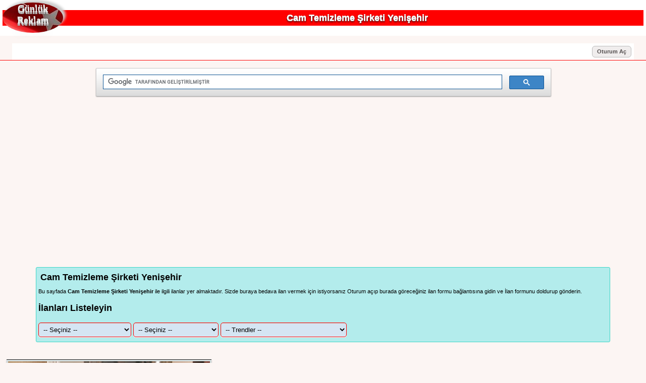

--- FILE ---
content_type: text/html; Charset=utf-8
request_url: https://www.gunlukreklam.com/liste/cam-temizleme-sirketi-yenisehir
body_size: 10612
content:
<!DOCTYPE html><html lang="tr"><head>
<meta http-equiv="Content-Type" content="text/html; charset=utf-8" /><title>Cam Temizleme Şirketi Yenişehir En Yeni 50 İlan - Bedava Reklam İlan Sitesi</title>
<meta name="description" content="Cam Temizleme Şirketi Yenişehir ile ilgili en yeni 50 İlan.✅✅ 2026 Cam Temizleme Şirketi Yenişehir ilanlarına göz atabilir, fırsatları değerlendirebilir istersen sende buraya ilan verebilirsin." />
<meta name="keywords" content="Cam Temizleme Şirketi Yenişehir, CAM TEMIZLEME ŞIRKETI YENIŞEHIR, günlük reklam, 2026" />
<link rel="canonical" href="https://www.gunlukreklam.com/liste/cam-temizleme-sirketi-yenisehir" /><meta http-equiv="X-UA-Compatible" content="IE=EmulateIE9" /><meta http-equiv="X-UA-Compatible" content="IE=edge">
<meta name=viewport content="width=device-width, initial-scale=1" /><meta name="googlebot" content="Index, Follow" /><meta name="robots" content="index,follow,archive" /><meta name="revisit-after" content="1 days" /><!--[if IE]><link rel="shortcut icon" href="https://www.gunlukreklam.com/favicon.ico" /><![endif]-->
<link rel="icon" href="https://www.gunlukreklam.com/favicon.ico" /><meta name="google-site-verification" content="7VFEZTFC-WVcFkZo_u9E3rOKBrwSjv_M3jn3IF6bxfc" />
<style type="text/css">html,body{width: 100%;margin: 0px;padding: 0px;}
body{width:auto;background:#fcf5f3;color:#000;font-size:1.1em;margin:0;padding:0;position:relative;font-family:"Arial", sans-serif;overflow-x: hidden;overflow-y: scroll;}
img {border:none;}a {text-decoration: none;} a:visited {color:blue;} a:hover {text-decoration: underline;}
#taban{color:#BEC1B2;background:#283300;}#taban a{color:#CCFF00;}#taban a:hover{color:#CCFF00;}#taban a:visited{color:#CCFF00;}
.ilandiv{width:98%;display:inline-block;position:relative;}
@media only screen and (min-width : 990px) {.ilandiv{margin:0 4px 0 4px;}}
.gnlogo{line-height:normal;float:left;margin-right:15px;width:120px;height:60px;border-radius:50%;font-size:20px;font-family:'Arial Black';color:#fff;display: table-cell;vertical-align: middle;text-align:center;box-shadow: 5px -5px 5px #CCC;background:red;background-image: url(https://www.gunlukreklam.com/images/bayrak.jpg);background-repeat:no-repeat;background-position: center center;text-shadow: 0 1px 0 #ccc,0 2px 0 #c9c9c9,0 3px 0 #bbb,0 4px 0 #b9b9b9,0 5px 0 #aaa,0 6px 1px rgba(0,0,0,.1),0 0 5px rgba(0,0,0,.1),0 1px 3px rgba(0,0,0,.3),0 3px 5px rgba(0,0,0,.2),0 5px 10px rgba(0,0,0,.25),0 10px 10px rgba(0,0,0,.2),0 20px 20px rgba(0,0,0,.15);z-index:10;}
.sbaslik {z-index:5;text-align: center;font: bold 18px Sans-Serif;margin:15px 0 0 0;padding: 5px 0;background: red;color:white;text-shadow: 0 1px 0 #ccc,0 1px 0 #c9c9c9,0 1px 0 #bbb,0 1px 0 #b9b9b9,0 1px 0 #aaa,0 1px 1px rgba(0,0,0,.1),0 0 3px rgba(0,0,0,.1),0 1px 3px rgba(0,0,0,.3),0 3px 3px rgba(0,0,0,.2),0 3px 3px rgba(0,0,0,.25),0 3px 3px rgba(0,0,0,.2),0 3px 3px rgba(0,0,0,.15);}
.button{background-color:#F0EDED;border: 1px solid #BBB;border-radius: 6px;color: #524D4D;cursor: pointer;display: inline-block;float: right;font-weight: 700;line-height: 1em;margin: 3px;padding: 5px 9px;text-align: center;-webkit-transition: all .2s ease-in-out 0;-moz-transition: all .2s ease-in-out 0;-ms-transition: all .2s ease-in-out 0;-o-transition: all .2s ease-in-out 0;transition: all .2s ease-in-out 0;background-image: linear-gradient(center top,#FDFAFB,#F9F7F7 50%,#F6F3F4 50%,#F0EDED);}.button:hover{box-shadow:0 1px rgba(255,255,255,0.35) inset,0 0 0 1px rgba(140,126,126,0.5),0 1px 2px rgba(35,24,24,0.75)}.button.disabled,.button[disabled]{background:none repeat scroll 0 0 #F2F0F0;border-color:#D1CDCD;color:#D1CDCD;cursor:default;text-shadow:0 -1px rgba(34,25,25,0.01)}
.input{background: #d5e5f3; padding: 5px; margin: 0 0 5px 0; border: 1px solid red;-moz-border-radius: 5px;-webkit-border-radius: 5px;border-radius: 5px;-moz-box-shadow: 0 1px 1px #ccc inset, 0 1px 0 #fff; -webkit-box-shadow: 0 1px 1px #ccc inset, 0 1px 0 #fff;}
.input:focus{background-color: #95efb1; border-color: green; outline: none; -moz-box-shadow: 0 0 0 1px #e8c291 inset; -webkit-box-shadow: 0 0 0 1px #e8c291 inset; box-shadow: 0 0 0 1px #e8c291 inset;font-size:1.1em}
.submit{border-left: 1px solid #e3a037;border-right: 1px solid #e3a037;border-top: 1px solid #d69e31;border-bottom: 1px solid #d5982d;background-color: #ffb94b;-moz-border-radius: 3px;-webkit-border-radius: 3px;border-radius: 3px;	height: 40px;	padding: 0;	cursor: pointer;	font: bold 15px Arial, Helvetica;	color: #8f5a0a;	background-image: linear-gradient(top, #fddb6f, #ffb94b);}
.submit:hover,.submit:focus{background-color: #fddb6f;background-image: -webkit-gradient(linear, left top, left bottom, from(#ffb94b), to(#fddb6f));background-image: -webkit-linear-gradient(top, #ffb94b, #fddb6f);background-image: -moz-linear-gradient(top, #ffb94b, #fddb6f);background-image: -ms-linear-gradient(top, #ffb94b, #fddb6f);background-image: -o-linear-gradient(top, #ffb94b, #fddb6f);background-image: linear-gradient(top, #ffb94b, #fddb6f);}	
.submit:active{outline: none;-moz-box-shadow: 0 1px 4px rgba(0, 0, 0, 0.5) inset;-webkit-box-shadow: 0 1px 4px rgba(0, 0, 0, 0.5) inset;box-shadow: 0 1px 4px rgba(0, 0, 0, 0.5) inset;}
.submit::-moz-focus-inner {border: none;}.panodetay {width:100%;max-height:500px;overflow:hidden;margin:10px 0 10px 0;padding:2px;}
.ilan{position:relative;display: inline-block;margin:3px auto;width:100%;padding:3px;background: #D4DEDF;box-shadow: 0 2px 2px rgba(34, 25, 25, 0.4);border-top:1px solid #1e1e1e;}
.ilan img {width:100%;}.ilan p {margin:3px;text-align:left;font-size:.9em}
.cn{position:absolute;left:45%;top:25%;font-size:1.5em;border: 1px solid #ccc;-moz-border-radius: 50%;-webkit-border-radius: 50%;border-radius: 50%;background:rgba(255,255,255,0.4);padding:10px;}
.wbox {margin: 1.5em 0;padding: 0;-moz-column-gap: 1.5em;-webkit-column-gap: 1.5em;column-gap: 1.5em;}
@media only screen and (min-width: 680px) {.wbox {-moz-column-count: 1;-webkit-column-count: 1;column-count: 1;}}
@media only screen and (min-width: 840px) {.wbox {-moz-column-count: 2;-webkit-column-count: 2;column-count: 2;}}
@media only screen and (min-width: 1200px) {.wbox {-moz-column-count: 3;-webkit-column-count: 3;column-count: 3;}}
@media only screen and (min-width: 1600px) {.wbox {-moz-column-count: 4;-webkit-column-count: 4;column-count: 4;}}
.row {display: flex;margin:2px auto;}
.cleft {flex: 20%;border:1px solid #9aacde;padding:4px;text-align:right;padding-right:5px;font-weight:bold;}
.cright {flex: 80%;border:1px solid #9aacde;padding:4px;text-align:left;padding-left:5px;}
@media only screen and (min-width : 600px) {.tlt{-webkit-column-count: 2;-moz-column-count: 2;column-count: 2;}}
@media only screen and (min-width : 900px) {.tlt{-webkit-column-count: 3;-moz-column-count: 3;column-count: 3;}}
@media only screen and (min-width : 1280px) {.tlt{-webkit-column-count: 4;-moz-column-count: 4;column-count: 4;}}
</style><link rel="icon" sizes="64x64" href="https://www.gunlukreklam.com/images/64.png">
<link rel="icon" sizes="128x128" href="https://www.gunlukreklam.com/images/128.png">
<link rel="icon" sizes="256x256" href="https://www.gunlukreklam.com/images/256.png">
<link rel="shortcut icon" sizes="64x64" href="https://www.gunlukreklam.com/images/64.png">
<link rel="shortcut icon" sizes="128x128" href="https://www.gunlukreklam.com/images/128.png">
<link rel="shortcut icon" sizes="256x256" href="https://www.gunlukreklam.com/images/256.png">
<meta name="apple-mobile-web-app-title" content="Bedava Reklam">
<meta name="mobile-web-app-capable" content="yes">
<meta name="application-name" content="Bedava Reklam">
<script async src="//pagead2.googlesyndication.com/pagead/js/adsbygoogle.js"></script>
<script>
  (adsbygoogle = window.adsbygoogle || []).push({
    google_ad_client: "ca-pub-8946959271177438",
    enable_page_level_ads: true
  });
</script>
<style type="text/css">
.saydam{position:fixed;background:rgba(0,0,0,0.8);left:0;right:0;top:0;bottom:0;margin:0;padding:0;text-align:center;display:none;z-index:99;}
.hiddenbox{position:fixed;display:none;left:0;right:0;top:45%;padding:15px;z-index:9999;text-align:center;border:1px green solid;background:black;color:white;font-size:1.3em;}
.userdiv{width:96%;margin:auto;text-align:right;position:relative;color: #20bf6b !important;background: #ffffff;padding:2px;font-size:11px;overflow:hidden;}
.userdiv span{position:absolute;bottom:0;left:0;right:0;font-size:10px;background:white;}.fln{float:none;}
.dsc::-webkit-scrollbar-track{-webkit-box-shadow: inset 0 0 4px rgba(0,0,0,0.3);background-color: #F5F5F5;}.dsc::-webkit-scrollbar{width:4px;background-color: #fff;}.dsc::-webkit-scrollbar-thumb{background-color: #000000;}
.minibtn {background-color:#fbfb74;border: none;color:red;text-align: center;text-decoration: none;display: inline-block;font-size: 10px;padding: 4px 5px;}
</style>
</head><body>
<div style="overflow:hidden;width:100%;" class="kaplama"><div style="background:#fff;padding:5px;line-height:18px;"><a href="https://www.gunlukreklam.com/"><div class="gnlogo">Günlük Reklam</div></a><h1 class="sbaslik">Cam Temizleme Şirketi Yenişehir</h1><div style="clear:both;height:1px;"></div></div>
<div style="position:relative;margin:15px auto;border-bottom:1px solid red">
<div id="stats" class="hiddenbox"></div><div class="saydam"></div>
<div class="userdiv">
<a href="javascript:;" id="signin" class="button fln">Oturum Aç</a></div>

<div id="logform" style="position:absolute;left:0;right:0;z-index:998;text-align:center;display:none;margin:auto;width:300px;border:1px black solid;background:#dfdddf;padding:6px;color:black;">
<a href="javascript:;" style="float:right;" id="closelog"><img src="https://www.gunlukreklam.com/images/close.png" /></a>
<a href="javascript:;" id="help" class="button fln" style="font-size:12px;color:red">Şifremi Unuttum</a>
<a href="javascript:;" id="reg" class="button fln" style="font-size:12px;color:green">Yeni Üye Ol</a>
<a href="javascript:;" id="gir" class="button fln" style="font-size:12px;color:green;display:none;">Giriş Yap</a>
<div style="clear:both;height:5px;"></div>
<div id="giris" style="text-align:center;color:black">
<strong>Üye Girişi</strong>
<form style="margin:0;padding:0;" id="lvuserlogin"><strong>E-Posta</strong><br >
<input type="text" placeholder="E-posta adresiniz..." name="email" class="input" style="width:96%;" /><br />
<strong>Şifre</strong><br />
<input type="password" placeholder="Şifreniz.." name="password" class="input" style="width:96%;" /><br />
<div class="durum" style="display:none;border:1px solid green;padding:10px;margin:10px auto;background:chartreuse;"><img src="https://www.gunlukreklam.com/images/loader.gif" /></div>
<input type="submit" id="login" value="Oturumu Aç" class="button fln" style="color:blue" /><br />
</form>
</div>
<div id="sbul" style="text-align:center;display:none;color:black">
<form style="margin:0;padding:0;" id="remform">
<strong>Eğer bir üyeliğiniz varsa lütfen aşağıya kayıt olduğunuz e-posta adresini yazın.</strong><br />
<input type="email" placeholder="E-posta adresiniz.." name="email" autocomplete="off" class="input" />
<input type="submit" value="Bul" class="button fln" />
<div style="clear:both"></div>
<span>E-posta adresinizi giriniz.</span>
</form><div style="clear:both"></div>
</div>

<div id="uol" style="text-align:center;display:none;color:black">
<form style="margin:0;padding:0;" id="regform" name="regform">
<strong>Yeni Üye Kaydı</strong><br />
<input type="text" placeholder="İsim, soy isim.." name="name" required class="input" style="width:200px;" id="yourname" maxlength="30" /><br />
<div id="istat"></div>
<input type="email" placeholder="E-posta adresin." class="input" name="email" required id="youremail" autocomplete="off" maxlength="50" style="width:200px;" /><br />
<div id="estat"></div>
<input type="password" placeholder="Şifre.." name="password" class="input" id="password" autocomplete="off" style="width:200px;" /><br />
<div id="pssstat"></div>
<input type="text" placeholder="Şifreyi Tekrar yazın.." class="input" required name="sifretekrar" autocomplete="off" id="sifretekrar" style="width:200px;" /><br />
<div id="ptekrar"></div>
<button class="button fln" style="width:200px;">Kaydol</button><div style="clear:both"></div>
</form><div style="clear:both"></div></div><div style="clear:both"></div>
</div>



</div>
<div style="width:100%;max-width:900px;margin:auto;">
<script>(function() {var cx = 'partner-pub-8946959271177438:2494840591';var gcse = document.createElement('script');gcse.type = 'text/javascript';gcse.async = true;gcse.src = 'https://cse.google.com/cse.js?cx=' + cx;var s = document.getElementsByTagName('script')[0];s.parentNode.insertBefore(gcse, s);})();</script>
<gcse:searchbox-only></gcse:searchbox-only>
</div>
<div style="clear:both;height:1px;"></div>
<div style="width:100%;padding:0;display:table-cell;vertical-align: top;position:relative;text-align:center;margin:0 auto;">
<div style="clear:both; height:20px;"></div>
<div class="ilandiv">
<div style="clear:both;padding:4px;border:1px #3bd6c6 solid;text-align:left;background-color:#b3ecec;margin:0 auto;width:90%;border-radius:3px;color:black;font-size:15px;">
<h2 style="color:black;margin:5px 0 8px 4px;font-size:18px;">Cam Temizleme Şirketi Yenişehir</h2>

<p style="font-size:11px;">Bu sayfada <strong>Cam Temizleme Şirketi Yenişehir</strong> ile ilgili ilanlar yer almaktadır. Sizde buraya bedava ilan vermek için istiyorsanız
Oturum açıp burada göreceğiniz ilan formu bağlantısına gidin ve İlan formunu doldurup gönderin.</p>
<h3>İlanları Listeleyin</h3>
<select class="input" onchange="document.location.href=this.value" style="max-width:250px;" id="kat1">
<option value="https://www.gunlukreklam.com/liste/" style="color:blue">-- Seçiniz --</option>
<option value="https://www.gunlukreklam.com/liste/mobilya" style="color:red"> Mobilya</option>
<option value="https://www.gunlukreklam.com/liste/yatak-odalari">Yatak Odaları</option>
<option value="https://www.gunlukreklam.com/liste/yemek-odalari">Yemek Odaları</option>
<option value="https://www.gunlukreklam.com/liste/tv-duvar-uniteleri">TV Duvar Üniteleri</option>
<option value="https://www.gunlukreklam.com/liste/sehpalar">Sehpalar</option>
<option value="https://www.gunlukreklam.com/liste/koltuk" style="color:red"> Koltuk</option>
<option value="https://www.gunlukreklam.com/liste/koltuk-takimlari">Koltuk Takımları</option>
<option value="https://www.gunlukreklam.com/liste/oturma-gruplari">Oturma Grupları</option>
<option value="https://www.gunlukreklam.com/liste/kose-takimlari">Köşe Takımları</option>
<option value="https://www.gunlukreklam.com/liste/chester-koltuk">Chester Koltuk</option>
<option value="https://www.gunlukreklam.com/liste/avangard-country-koltuk">Avangard Country Koltuk</option>
<option value="https://www.gunlukreklam.com/liste/kanepeler">Kanepeler</option>
<option value="https://www.gunlukreklam.com/liste/sandalyeler">Sandalyeler</option>
<option value="https://www.gunlukreklam.com/liste/ic-mimarlik" style="color:red"> İç Mimarlık</option>
<option value="https://www.gunlukreklam.com/liste/salon-tasarimlari">Salon Tasarımları</option>
<option value="https://www.gunlukreklam.com/liste/oturma-odasi-tasarimlari">Oturma Odası Tasarımları</option>
<option value="https://www.gunlukreklam.com/liste/mutfak-tasarimlari">Mutfak Tasarımları</option>
<option value="https://www.gunlukreklam.com/liste/yatak-odasi-tasarimlari">Yatak Odası Tasarımları</option>
<option value="https://www.gunlukreklam.com/liste/cafe-restoran-tasarimlari">Cafe Restoran Tasarımları</option>
<option value="https://www.gunlukreklam.com/liste/otel-oda-tasarimlari">Otel Oda Tasarımları</option>
<option value="https://www.gunlukreklam.com/liste/otel-lobi-tasarimlari">Otel Lobi Tasarımları</option>
<option value="https://www.gunlukreklam.com/liste/ic-mekan-tasarimlari">İç Mekan Tasarımları</option>
<option value="https://www.gunlukreklam.com/liste/nakliye" style="color:red"> Nakliye</option>
<option value="https://www.gunlukreklam.com/liste/evden-eve-nakliye">Evden Eve Nakliye</option>
<option value="https://www.gunlukreklam.com/liste/sehirler-arasi-nakliye">Şehirler Arası Nakliye</option>
<option value="https://www.gunlukreklam.com/liste/oto-kiralama" style="color:red"> Oto Kiralama</option>
<option value="https://www.gunlukreklam.com/liste/havaalani-transfer">Hava Alanı Transfer</option>
<option value="https://www.gunlukreklam.com/liste/vip-arac-kiralama">Vip Araç Kiralama</option>
<option value="https://www.gunlukreklam.com/liste/servisler" style="color:red"> Servisler</option>
<option value="https://www.gunlukreklam.com/liste/beyaz-esya-servisi">Beyaz Eşya Servisi</option>
<option value="https://www.gunlukreklam.com/liste/kombi-servisi">Kombi Servisi</option>
<option value="https://www.gunlukreklam.com/liste/klima-servisi">Klima Servisi</option>
<option value="https://www.gunlukreklam.com/liste/bilgisayar-teknik-servisi">Bilgisayar Teknik Servisi</option>
<option value="https://www.gunlukreklam.com/liste/telefon-tamir-servisi">Telefon Tamir Servisi</option>
<option value="https://www.gunlukreklam.com/liste/televizyon-tv-servisi">Televizyon Servisi</option>
</select>
<select class="input" onchange="document.location.href=this.value" style="max-width:250px;" id="kat2">
<option value="https://www.gunlukreklam.com/" style="color:blue">-- Seçiniz --</option>
<option value="https://www.gunlukreklam.com/liste/otomotiv" style="color:red"> Otomotiv</option>
<option value="https://www.gunlukreklam.com/liste/yedek-parca">Yedek Parça</option>
<option value="https://www.gunlukreklam.com/liste/oto-aksesuar">Oto Aksesuar</option>
<option value="https://www.gunlukreklam.com/liste/cikma-yedek-parca">Çıkma Yedek Parça</option>
<option value="https://www.gunlukreklam.com/liste/oto-tamircisi">Oto Tamircisi</option>
<option value="https://www.gunlukreklam.com/liste/giyim" style="color:red"> Giyim</option>
<option value="https://www.gunlukreklam.com/liste/erkek-giyim">Erkek Giyim</option>
<option value="https://www.gunlukreklam.com/liste/bayan-giyim">Bayan Giyim</option>
<option value="https://www.gunlukreklam.com/liste/cocuk-giyim">Çocuk Giyim</option>
<option value="https://www.gunlukreklam.com/liste/ayakkabi">Ayakkabı</option>
<option value="https://www.gunlukreklam.com/liste/hizmetler" style="color:red"> Hizmetler</option>
<option value="https://www.gunlukreklam.com/liste/hali-yikama">Halı Yıkama</option>
<option value="https://www.gunlukreklam.com/liste/temizlik-sirketleri">Temizlik Şirketleri</option>
<option value="https://www.gunlukreklam.com/liste/ustalar" style="color:red"> Ustalar</option>
<option value="https://www.gunlukreklam.com/liste/boyaci-ustasi">Boyacı Ustası</option>
<option value="https://www.gunlukreklam.com/liste/alci-kartonpiyer-ustasi">Alçı Kartonpiyer Ustası</option>
<option value="https://www.gunlukreklam.com/liste/elektrikci">Elektrikçi</option>
<option value="https://www.gunlukreklam.com/liste/fayans-seramik-ustasi">Fayans Seramik Ustası</option>
<option value="https://www.gunlukreklam.com/liste/reklamcilik" style="color:red"> Reklamcılık</option>
<option value="https://www.gunlukreklam.com/liste/yazilim-bilisim">Yazılım Bilişim</option>
<option value="https://www.gunlukreklam.com/liste/web-tasarim">Web Tasarım</option>
<option value="https://www.gunlukreklam.com/liste/mobil-uygulama">Mobil Uygulama</option>
<option value="https://www.gunlukreklam.com/liste/internet-reklamcilik">İnternet Reklamcılık</option>
<option value="https://www.gunlukreklam.com/liste/tabela-reklam">Tabela Reklam</option>
<option value="https://www.gunlukreklam.com/liste/matbaa">Matbaa</option>
</select>

<select class="input" onchange="document.location.href=this.value" style="max-width:250px;" id="kat3">
<option value="https://www.gunlukreklam.com/trends/" style="color:blue">-- Trendler --</option><option value="https://www.gunlukreklam.com/liste/emlak-ilanlari">#emlakilanları</option>
<option value="https://www.gunlukreklam.com/liste/ilan-vermek-istiyorum">#ilanvermekistiyorum</option>
<option value="https://www.gunlukreklam.com/liste/tepeustu-hali-yikama-hali-yikama-fabrikasi">#tepeüstühalıyıkamahalıyıkamafabrikası</option>
<option value="https://www.gunlukreklam.com/liste/parca-kontor-yukleme-ve-bayiligi">#parçakontöryüklemevebayiliği</option>
<option value="https://www.gunlukreklam.com/liste/mekanik-tesisatci">#mekaniktesisatçı</option>
<option value="https://www.gunlukreklam.com/liste/ozel-tasarim">#özeltasarım</option>
<option value="https://www.gunlukreklam.com/liste/luks-chester-kanepe-modelleri">#lükschesterkanepemodelleri</option>
<option value="https://www.gunlukreklam.com/liste/luxury-brown-chesterfield-leather-sofa">#luxurybrownchesterfieldleathersofa</option>
<option value="https://www.gunlukreklam.com/liste/kiziltoprak-beko-servisi">#kızıltoprakbekoservisi</option>
<option value="https://www.gunlukreklam.com/liste/lobi-bekleme-salonu-koltugu">#lobibeklemesalonukoltuğu</option>
<option value="https://www.gunlukreklam.com/liste/kirmizi-renk-deri-tekli-koltuk">#kırmızırenkderiteklikoltuk</option>
<option value="https://www.gunlukreklam.com/liste/nevsehir-bina-tadilat-isleri">#nevşehirbinatadilatişleri</option>
<option value="https://www.gunlukreklam.com/liste/avangard-koltuk-takimlari">#avangardkoltuktakımları</option>
<option value="https://www.gunlukreklam.com/liste/klasik-koltuk-takimlari">#klasikkoltuktakımları</option>
<option value="https://www.gunlukreklam.com/liste/deri-koltuk-takimlari">#derikoltuktakımları</option>
<option value="https://www.gunlukreklam.com/liste/kozyatagi-amerikan-modeli-koltuk-yuz-degisimi">#kozyatağıamerikanmodelikoltukyüzdeğişimi</option>
<option value="https://www.gunlukreklam.com/liste/erenkoy-deri-koltuk-yuz-degisimi">#erenköyderikoltukyüzdeğişimi</option>
<option value="https://www.gunlukreklam.com/liste/kafe-otel-lokanta-restoran-salon-isleri">#kafeotellokantarestoransalonişleri</option>
<option value="https://www.gunlukreklam.com/liste/luxus-wartestuhl">#luxuswartestuhl</option>
<option value="https://www.gunlukreklam.com/liste/chester-kose-koltukkapitone-kose">#chesterköşekoltukkapitoneköşe</option>
<option value="https://www.gunlukreklam.com/liste/adanada-temizlik-sirketleri">#adanadatemizlikşirketleri</option>
<option value="https://www.gunlukreklam.com/liste/erenkoy-tekli-koltuk-modelleri-kaplama">#erenköyteklikoltukmodellerikaplama</option>
<option value="https://www.gunlukreklam.com/liste/kaynarca-alarko-servisi">#kaynarcaalarkoservisi</option>
<option value="https://www.gunlukreklam.com/liste/cekmekoy-beko-servisi">#çekmeköybekoservisi</option>
<option value="https://www.gunlukreklam.com/liste/kiralik-araba">#kiralıkaraba</option>
<option value="https://www.gunlukreklam.com/liste/300-w-inverter">#300winverter</option>
<option value="https://www.gunlukreklam.com/liste/tuzla-badana-ustasi">#tuzlabadanaustası</option>
<option value="https://www.gunlukreklam.com/liste/klasik-avangart-koltuk-takimlari">#klasikavangartkoltuktakımları</option>
<option value="https://www.gunlukreklam.com/liste/izolasyon-firmalari">#izolasyonfirmaları</option>
<option value="https://www.gunlukreklam.com/liste/chester-kanepe-koltuk-modelleri">#chesterkanepekoltukmodelleri</option>
<option value="https://www.gunlukreklam.com/liste/basaksehir-sehirici-nakliyat">#başakşehirşehiriçinakliyat</option>
<option value="https://www.gunlukreklam.com/liste/deri-koltuk-boyamasi-italyan-model">#derikoltukboyamasıitalyanmodel</option>
<option value="https://www.gunlukreklam.com/liste/baglarbasi-hali-temizlik-fiyati">#bağlarbaşıhalıtemizlikfiyatı</option>
<option value="https://www.gunlukreklam.com/liste/kisiye-ozel-mobilya">#kişiyeözelmobilya</option>
<option value="https://www.gunlukreklam.com/liste/gercek-deri-chester-koltuk-modelleri">#gerçekderichesterkoltukmodelleri</option>
<option value="https://www.gunlukreklam.com/liste/ankara-etlik-nakliyeciler">#ankaraetliknakliyeciler</option>
<option value="https://www.gunlukreklam.com/liste/istanbul-tesisatci-firmalari">#istanbultesisatçıfirmaları</option>
<option value="https://www.gunlukreklam.com/liste/marmaris-gokovada-ozel-havuzlu-kiralik">#marmarisgökovadaözelhavuzlukiralık</option>
<option value="https://www.gunlukreklam.com/liste/is-ilanlari">#işilanları</option>
<option value="https://www.gunlukreklam.com/liste/trabzon-havaalani-oto-kiralama">#trabzonhavaalaniotokiralama</option>
<option value="https://www.gunlukreklam.com/liste/buyukada-dogalgaz-tesisatcisi">#büyükadadoğalgaztesisatçısı</option>
<option value="https://www.gunlukreklam.com/liste/rahat-koltuk-kose">#rahatkoltukköşe</option>
<option value="https://www.gunlukreklam.com/liste/otomatik-kayar-kapi">#otomatikkayarkapı</option>
<option value="https://www.gunlukreklam.com/liste/buyukada-tesisatci">#büyükadatesisatçı</option>
<option value="https://www.gunlukreklam.com/liste/buyukada-tesisatcisi">#büyükadatesisatçısı</option>
<option value="https://www.gunlukreklam.com/liste/pudra-rengi-kanepe-modeli">#pudrarengikanepemodeli</option>
<option value="https://www.gunlukreklam.com/liste/ikitelli-koltuk-doseme-ve-koltuk-tamir-atolyesi">#ikitellikoltukdöşemevekoltuktamiratölyesi</option>
<option value="https://www.gunlukreklam.com/liste/buyukada-su-tesisatcisi">#büyükadasutesisatçısı</option>
<option value="https://www.gunlukreklam.com/liste/imalattan-luks-koltuk-takimlari">#imalattanlükskoltuktakımları</option>
<option value="https://www.gunlukreklam.com/liste/bocek-ilaclama">#böcekilaçlama</option>
</select></div>
<div style="clear:both; height:5px;"></div><div id="ilanlistesi" class="wbox">
<div class="ilan"><a href="https://www.gunlukreklam.com/detay/174797/yenisehir-ev-temizlik-cam-temizlik-izmir-temizlik-sirketleri-yenisehir"><img src="https://www.gunlukreklam.com/resimler/2013155506_yeniehir_ev_temizlik_cam_temizlik_zmir_temizlik_irketler_17088temizlik11.jpg" alt=" Yenişehir  Ev Temizlik Cam Temizlik İzmir Temizlik Şirketleri  Yenişehir" /><h3> Yenişehir  Ev Temizlik Cam Temizlik İzmir Temizlik Şirketleri  Yenişehir</h3></a>
<div class="row"><div class="cleft">İlan No:</div><div class="cright">174797</div></div>
<div class="row"><div class="cleft">Fiyat:</div><div class="cright"></div></div>
<div class="row"><div class="cleft">Tarih:</div><div class="cright">9.01.2013</div></div>
</div></div><div style="clear:both; height:25px;"></div>
</div>

<div style="clear:both; height:20px;"></div>
</div>

<div style="clear:both; height:25px;"></h3></div><div id="taban"><div style="clear:both; height:25px"></div>
<style>.bottomnav{float:left;width:24%;min-width:280px;text-align:left;margin:2px;}.bottomnav ul{list-style:none;margin:0;padding:0;}.bottomnav a{color:lime;text-decoration:none;}.bottomnav a:hover{color:pink;}.bottomnav li{height:24px;background:#000;padding:5px;margin:0 0 3px 0;}.bottomnav li:hover{background:#1e1e1e;cursor:pointer;}</style>

<div class="bottomnav">
<h3>Dış Bağlantılar</h3><ul>
<li><a href="https://www.tesisatmuhendisi.com/" target="_blank">tesisatçı</a></li>
<li><a href="https://www.kockoltuk.com/" target="_blank">chester koltuk, modern koltuk</a></li>
<li><a href="https://www.istanbultesisatustasi.com/" target="_blank">tesisatçı ustası</a></li>
<li><a href="https://www.mobilyakoltukdekorasyon.com/" target="_blank">mobilya koltuk dekorasyon</a></li>
<li><a href="https://www.dogalgaztesisatciustasi.com/" target="_blank">Doğalgaz tesisatçı ustası</a></li>
<li><a href="https://www.izoist.com/" target="_blank">izolasyon & epoksi zemin kaplama</a></li>
</ul></div>
<div class="bottomnav">
<h3>Dış Bağlantılar</h3><ul>
<li><a href="https://www.kosekoltuktakimlari.com/" target="_blank">köşe koltuk takımları</a></li>
<li><a href="https://www.kockoltuk.com/modeller/hakiki-deri-koltuk" target="_blank">hakiki deri koltuk</a></li>
<li><a href="https://www.chesterkoltuk.com/" target="_blank">chester koltuk</a></li>
<li><a href="https://www.fullyedek.com/" target="_blank">oto yedek parça aksesuar</a></li>
<li>&nbsp;</li>
<li>&nbsp;</li>
</ul>
</div>
<div class="bottomnav">
<h3>Dış Bağlantılar</h3><ul>
<li><a href="https://www.gercekderikoltuk.com/" target="_blank">gerçek deri koltuk</a></li>
<li>&nbsp;</li>
<li>&nbsp;</li>
<li>&nbsp;</li>
<li>&nbsp;</li>
<li>&nbsp;</li>
</ul></div>
<div class="bottomnav">
<h3>İç Bağlantılar</h3><ul>
<li><a href="https://www.gunlukreklam.com/">ana sayfa</a></li>
<li><a href="https://www.gunlukreklam.com/kullanim-kosullari/">Kullanım Koşulları</a></li>
<li><a href="https://www.gunlukreklam.com/gizlilik-ve-cerezler/">Gizlilik</a></li>
<li><a href="https://www.gunlukreklam.com/gunlukreklam-iletisim/">iletişim</a></li>
<li><a href="https://www.gunlukreklam.com/seri-ilan.listesi">Seri İlanlar Dizini</a></li>
<li><a href="https://www.gunlukreklam.com/en/">English</a></li>
</ul></div>
<script src="https://www.gunlukreklam.com/js/jquery-3.1.1.min.js"></script>
<div style="clear:both; height:5px"></div>
<p>Yükleme: 0,242 saniye -  Şuan Sitede: 629 ziyaretçi var.<br />Copyright © 2006 - 2026  <a href="https://www.gunlukreklam.com/">Günlük Reklam &amp; Bedava Reklam Sitesi</a><br />
GunlukReklam.com ve alt sitelerinin tamamında yer alan tüm içerikler kullanıcılar tarafından oluşturulup, görüş ve bilgilerin doğruluğu, yayınlanması esnasında tüm yasal sorumluluklar içeriği oluşturan kullanıcılara aittir.
Bu içeriklerin eksikliğinden, yasalarla düzenlenmiş kurallara aykırı olması durumunda GunlukReklam.com hiçbir şekilde sorumlu değildir. Tüm içeriklerin altında Sorun Bildir Bağlantısı ile ilgili içerikleri bize şikayet edebilirsiniz.
Bize gelen tüm şikayetler incelenip gereken düzenlemelerin yapılacağını bildiririz. <strong>Çerezler:</strong> Gunlukreklam.Com ile ilgili işlemler dışında cihazınıza bilgi kaydetmez ve okumaz. Ayrıntılı bilgi için Gizlilik Sayfamızı okuyunuz.<br />
<script async src="https://www.googletagmanager.com/gtag/js?id=G-90S7PD3HKE"></script>
<script type="text/javascript">
  window.dataLayer = window.dataLayer || [];
  function gtag(){dataLayer.push(arguments);}
  gtag('js', new Date());

  gtag('config', 'G-90S7PD3HKE');

$(document).ready(function() {

$("#signin").click(function() {$(".saydam").show(500);$("#logform").show(500);});
$("#closelog").click(function() {$("#logform").hide(500);$(".saydam").hide(500);});
$("#help").click(function() {$("#sbul").show(800);$("#giris").hide(500);$("#uol").hide(800);$("#help").hide(500);$("#gir").show(500);$("#reg").show(500);});
$("#reg").click(function() {$("#uol").show(800);$("#giris").hide(500);$("#sbul").hide(800);$("#help").show(500);$("#gir").show(500);$("#reg").hide(500);});
$("#gir").click(function() {$("#giris").show(500);$("#uol").hide(800);$("#sbul").hide(800);$("#help").show(500);$("#reg").show(500);$("#gir").hide(500);});

$("#lvuserlogin").on("submit", function (e) {e.preventDefault();$(".durum").show();$.ajax({type: "post",url: "https://www.gunlukreklam.com/user.request?page=inout&live=26012026223703",data: $("#lvuserlogin").serialize(),success: function (result) {$(".durum").html(result);setTimeout(function(){$(".durum").html("").fadeOut('slow');}, 3000);}});});
$("#regform").on("submit", function (e) {e.preventDefault();
var mail = $.trim($('#youremail').val());var pass = $.trim($('#password').val());var isim = $.trim($('#yourname').val());var pass2 = $.trim($('#sifretekrar').val());
if(pass.length<6 || pass != pass2 || mail.length <8 || mail.indexOf('@') == -1 || mail.indexOf('.') == -1 || isim.length<3){alert("Lütfen üyelkik formunu eksiksiz ve geçerli doldurunuz."); return false;}else{$("#stats").show();$.ajax({type: "post",url: 'https://www.gunlukreklam.com/user.request?page=register',data: $("#regform").serialize(),success: function (result) {$("#stats").html(result);setTimeout(function(){$("#stats").hide(500);}, 2000);}});}
});
$(function () {$("#remform").on("submit", function (e) {e.preventDefault();$("#stats").html("<img src='https://www.gunlukreklam.com/images/loader.gif' style='width:32px;'>").show();$.ajax({type: "post",url: 'https://www.gunlukreklam.com/user.request?page=password&live=26012026223703',data: $("#remform").serialize(),success: function (result) {$("#stats").html(result);}});});});
$("#youremail").on("keypress keyup focus paste focusout", function() {var val = $("#youremail").val();var uzunluk = val.length;if(uzunluk>10){$.get("https://www.gunlukreklam.com/user.request?page=email&live=26012026223703&email="+val, function(data) {$("#estat").html(data);});} else {$("#estat").empty();}});
$("#password").on("keypress keyup focus paste focusout", function() {var val = $.trim($("#password").val());var uzunluk = val.length;if(uzunluk<6){$("#pssstat").html("Şifre en az 6 karakter olmalı")} else {$("#pssstat").empty();}});
$('#sifretekrar').focusout(function(){var pass = $.trim($('#password').val());var pass2 = $.trim($('#sifretekrar').val());if(pass != pass2){$("#ptekrar").html("Şifreler eşleşmiyor. İlk yazdığınız şifreyi tekrar yazınız.");}else{$("#ptekrar").html("");}});


});
</script></p><br /></div>

<script>
$(document).ready(function() {
$('#kat1 option[value="https://www.gunlukreklam.com/liste/cam-temizleme-sirketi-yenisehir"]').attr("selected", "selected");
$('#kat2 option[value="https://www.gunlukreklam.com/liste/cam-temizleme-sirketi-yenisehir"]').attr("selected", "selected");
$('#kat3 option[value="https://www.gunlukreklam.com/liste/cam-temizleme-sirketi-yenisehir"]').attr("selected", "selected");
});
</script>

</div>
</body></html>

--- FILE ---
content_type: text/html; charset=utf-8
request_url: https://www.google.com/recaptcha/api2/aframe
body_size: 117
content:
<!DOCTYPE HTML><html><head><meta http-equiv="content-type" content="text/html; charset=UTF-8"></head><body><script nonce="AVrHQ0hJH3MjLqVvJJAK8Q">/** Anti-fraud and anti-abuse applications only. See google.com/recaptcha */ try{var clients={'sodar':'https://pagead2.googlesyndication.com/pagead/sodar?'};window.addEventListener("message",function(a){try{if(a.source===window.parent){var b=JSON.parse(a.data);var c=clients[b['id']];if(c){var d=document.createElement('img');d.src=c+b['params']+'&rc='+(localStorage.getItem("rc::a")?sessionStorage.getItem("rc::b"):"");window.document.body.appendChild(d);sessionStorage.setItem("rc::e",parseInt(sessionStorage.getItem("rc::e")||0)+1);localStorage.setItem("rc::h",'1769456225532');}}}catch(b){}});window.parent.postMessage("_grecaptcha_ready", "*");}catch(b){}</script></body></html>